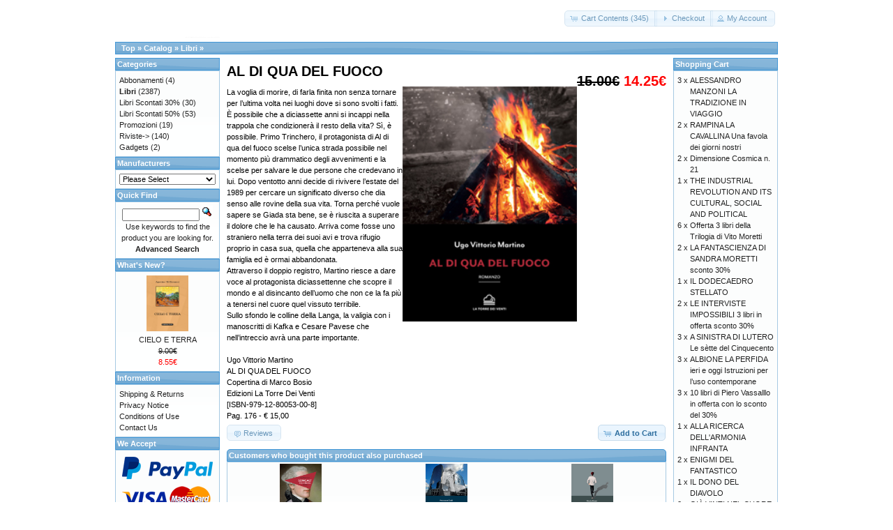

--- FILE ---
content_type: text/html; charset=UTF-8
request_url: https://tabulafati.com/ec/product_info.php?cPath=22&products_id=1677&osCsid=frm5gtgg92910lj6cur90dtpb2
body_size: 9594
content:
<!DOCTYPE html>
<html dir="ltr" lang="en">
<head>
<meta http-equiv="Content-Type" content="text/html; charset=utf-8" />
<title>AL DI QUA DEL FUOCO, Gruppo Editoriale Tabula Fati</title>
<base href="https://tabulafati.com/ec/" />
<link rel="stylesheet" type="text/css" href="ext/jquery/ui/redmond/jquery-ui-1.10.4.min.css" />
<script type="text/javascript" src="ext/jquery/jquery-1.11.1.min.js"></script>
<script type="text/javascript" src="ext/jquery/ui/jquery-ui-1.10.4.min.js"></script>


<script type="text/javascript" src="ext/photoset-grid/jquery.photoset-grid.min.js"></script>

<link rel="stylesheet" type="text/css" href="ext/colorbox/colorbox.css" />
<script type="text/javascript" src="ext/colorbox/jquery.colorbox-min.js"></script>

<link rel="stylesheet" type="text/css" href="ext/960gs/960_24_col.css" />
<link rel="stylesheet" type="text/css" href="stylesheet.css" />
<link rel="canonical" href="https://tabulafati.com/ec/product_info.php?products_id=1677" />
</head>
<body>

<div id="bodyWrapper" class="container_24">


<div id="header" class="grid_24">
  <div id="storeLogo"><a href="https://tabulafati.com/ec/index.php?osCsid=frm5gtgg92910lj6cur90dtpb2"><img src="images/store_logo.png" alt="Gruppo Editoriale Tabula Fati" title="Gruppo Editoriale Tabula Fati" width="200" height="50" /></a></div>

  <div id="headerShortcuts">
<span class="tdbLink"><a id="tdb1" href="https://tabulafati.com/ec/shopping_cart.php?osCsid=frm5gtgg92910lj6cur90dtpb2">Cart Contents (345)</a></span><script type="text/javascript">$("#tdb1").button({icons:{primary:"ui-icon-cart"}}).addClass("ui-priority-secondary").parent().removeClass("tdbLink");</script><span class="tdbLink"><a id="tdb2" href="https://tabulafati.com/ec/checkout_shipping.php?osCsid=frm5gtgg92910lj6cur90dtpb2">Checkout</a></span><script type="text/javascript">$("#tdb2").button({icons:{primary:"ui-icon-triangle-1-e"}}).addClass("ui-priority-secondary").parent().removeClass("tdbLink");</script><span class="tdbLink"><a id="tdb3" href="https://tabulafati.com/ec/account.php?osCsid=frm5gtgg92910lj6cur90dtpb2">My Account</a></span><script type="text/javascript">$("#tdb3").button({icons:{primary:"ui-icon-person"}}).addClass("ui-priority-secondary").parent().removeClass("tdbLink");</script>  </div>

<script type="text/javascript">
  $("#headerShortcuts").buttonset();
</script>
</div>

<div class="grid_24 ui-widget infoBoxContainer">
  <div class="ui-widget-header infoBoxHeading">&nbsp;&nbsp;<a href="https://tabulafati.com" class="headerNavigation">Top</a> &raquo; <a href="https://tabulafati.com/ec/index.php?osCsid=frm5gtgg92910lj6cur90dtpb2" class="headerNavigation">Catalog</a> &raquo; <a href="https://tabulafati.com/ec/index.php?cPath=22&amp;osCsid=frm5gtgg92910lj6cur90dtpb2" class="headerNavigation">Libri</a> &raquo; <a href="https://tabulafati.com/ec/product_info.php?cPath=22&amp;products_id=1677&amp;osCsid=frm5gtgg92910lj6cur90dtpb2" class="headerNavigation"></a></div>
</div>


<div id="bodyContent" class="grid_16 push_4">

<form name="cart_quantity" action="https://tabulafati.com/ec/product_info.php?cPath=22&amp;products_id=1677&amp;action=add_product&amp;osCsid=frm5gtgg92910lj6cur90dtpb2" method="post">
<div>
  <h1 style="float: right;"><del>15.00€</del> <span class="productSpecialPrice">14.25€</span></h1>
  <h1>AL DI QUA DEL FUOCO</h1>
</div>

<div class="contentContainer">
  <div class="contentText">


    <div id="piGal">
      <img src="images/aldiquadelfuoco.jpg" alt="AL DI QUA DEL FUOCO" title="AL DI QUA DEL FUOCO" width="200" height="276" />    </div>


<script type="text/javascript">
$(function() {
  $('#piGal').css({
    'visibility': 'hidden'
  });

  $('#piGal').photosetGrid({
    layout: '1',
    width: '250px',
    highresLinks: true,
    rel: 'pigallery',
    onComplete: function() {
      $('#piGal').css({ 'visibility': 'visible'});

      $('#piGal a').colorbox({
        maxHeight: '90%',
        maxWidth: '90%',
        rel: 'pigallery'
      });

      $('#piGal img').each(function() {
        var imgid = $(this).attr('id').substring(9);

        if ( $('#piGalDiv_' + imgid).length ) {
          $(this).parent().colorbox({ inline: true, href: "#piGalDiv_" + imgid });
        }
      });
    }
  });
});
</script>

La voglia di morire, di farla finita non senza tornare per l’ultima volta nei luoghi dove si sono svolti i fatti.<BR>
     È possibile che a diciassette anni si incappi nella trappola che condizionerà il resto della vita? Sì, è possibile. Primo Trinchero, il protagonista di Al di qua del fuoco scelse l’unica strada possibile nel momento più drammatico degli avvenimenti e la scelse per salvare le due persone che credevano in lui. Dopo ventotto anni decide di rivivere l’estate del 1989 per cercare un significato diverso che dia senso alle rovine della sua vita. Torna perché vuole sapere se Giada sta bene, se è riuscita a superare il dolore che le ha causato. Arriva come fosse uno straniero nella terra dei suoi avi e trova rifugio proprio in casa sua, quella che apparteneva alla sua famiglia ed è ormai abbandonata.<BR>
     Attraverso il doppio registro, Martino riesce a dare voce al protagonista diciassettenne che scopre il mondo e al disincanto dell’uomo che non ce la fa più a tenersi nel cuore quel vissuto terribile.<BR>
     Sullo sfondo le colline della Langa, la valigia con i manoscritti di Kafka e Cesare Pavese che nell’intreccio avrà una parte importante.<BR>
<BR>
Ugo Vittorio Martino<BR>
AL DI QUA DEL FUOCO<BR>
Copertina di Marco Bosio<BR>
Edizioni La Torre Dei Venti<BR>
[ISBN-979-12-80053-00-8]<BR>
Pag. 176 - € 15,00

    <div style="clear: both;"></div>


  </div>


  <div class="buttonSet">
    <span class="buttonAction"><input type="hidden" name="products_id" value="1677" /><span class="tdbLink"><button id="tdb4" type="submit">Add to Cart</button></span><script type="text/javascript">$("#tdb4").button({icons:{primary:"ui-icon-cart"}}).addClass("ui-priority-primary").parent().removeClass("tdbLink");</script></span>

    <span class="tdbLink"><a id="tdb5" href="https://tabulafati.com/ec/product_reviews.php?cPath=22&amp;products_id=1677&amp;osCsid=frm5gtgg92910lj6cur90dtpb2">Reviews</a></span><script type="text/javascript">$("#tdb5").button({icons:{primary:"ui-icon-comment"}}).addClass("ui-priority-secondary").parent().removeClass("tdbLink");</script>  </div>


  <br />

  <div class="ui-widget infoBoxContainer">
    <div class="ui-widget-header ui-corner-top infoBoxHeading">
      <span>Customers who bought this product also purchased</span>
    </div>

    <table border="0" width="100%" cellspacing="0" cellpadding="2" class="ui-widget-content ui-corner-bottom"><tr><td width="33%" valign="top" align="center"><a href="https://tabulafati.com/ec/product_info.php?products_id=1668&amp;osCsid=frm5gtgg92910lj6cur90dtpb2"><img src="images/seingalt.jpg" alt="SEINGALT Il re e il libertino" title="SEINGALT Il re e il libertino" width="60" height="80" /></a><br /><a href="https://tabulafati.com/ec/product_info.php?products_id=1668&amp;osCsid=frm5gtgg92910lj6cur90dtpb2">SEINGALT Il re e il libertino</a></td><td width="33%" valign="top" align="center"><a href="https://tabulafati.com/ec/product_info.php?products_id=1679&amp;osCsid=frm5gtgg92910lj6cur90dtpb2"><img src="images/mettichevivo.jpg" alt="METTI CHE VIVO" title="METTI CHE VIVO" width="60" height="80" /></a><br /><a href="https://tabulafati.com/ec/product_info.php?products_id=1679&amp;osCsid=frm5gtgg92910lj6cur90dtpb2">METTI CHE VIVO</a></td><td width="33%" valign="top" align="center"><a href="https://tabulafati.com/ec/product_info.php?products_id=1669&amp;osCsid=frm5gtgg92910lj6cur90dtpb2"><img src="images/tuttisenevanno.jpg" alt="TUTTI SE NE VANNO" title="TUTTI SE NE VANNO" width="60" height="80" /></a><br /><a href="https://tabulafati.com/ec/product_info.php?products_id=1669&amp;osCsid=frm5gtgg92910lj6cur90dtpb2">TUTTI SE NE VANNO</a></td></tr></table>  </div>


</div>

</form>


</div> <!-- bodyContent //-->


<div id="columnLeft" class="grid_4 pull_16">
  <div class="ui-widget infoBoxContainer">  <div class="ui-widget-header infoBoxHeading">Categories</div>  <div class="ui-widget-content infoBoxContents"><a href="https://tabulafati.com/ec/index.php?cPath=42&amp;osCsid=frm5gtgg92910lj6cur90dtpb2">Abbonamenti</a>&nbsp;(4)<br /><a href="https://tabulafati.com/ec/index.php?cPath=22&amp;osCsid=frm5gtgg92910lj6cur90dtpb2"><strong>Libri</strong></a>&nbsp;(2387)<br /><a href="https://tabulafati.com/ec/index.php?cPath=25&amp;osCsid=frm5gtgg92910lj6cur90dtpb2">Libri Scontati 30%</a>&nbsp;(30)<br /><a href="https://tabulafati.com/ec/index.php?cPath=26&amp;osCsid=frm5gtgg92910lj6cur90dtpb2">Libri Scontati 50%</a>&nbsp;(53)<br /><a href="https://tabulafati.com/ec/index.php?cPath=46&amp;osCsid=frm5gtgg92910lj6cur90dtpb2">Promozioni</a>&nbsp;(19)<br /><a href="https://tabulafati.com/ec/index.php?cPath=24&amp;osCsid=frm5gtgg92910lj6cur90dtpb2">Riviste-&gt;</a>&nbsp;(140)<br /><a href="https://tabulafati.com/ec/index.php?cPath=21&amp;osCsid=frm5gtgg92910lj6cur90dtpb2">Gadgets</a>&nbsp;(2)<br /></div></div>
<div class="ui-widget infoBoxContainer">  <div class="ui-widget-header infoBoxHeading">Manufacturers</div>  <div class="ui-widget-content infoBoxContents"><form name="manufacturers" action="https://tabulafati.com/ec/index.php" method="get"><select name="manufacturers_id" onchange="this.form.submit();" size="1" style="width: 100%"><option value="" selected="selected">Please Select</option><option value="15">Altri Editori</option><option value="21">Delmiglio Edito..</option><option value="14">Edizioni Amiciz..</option><option value="17">Edizioni della ..</option><option value="19">Edizioni Fiduci..</option><option value="18">Edizioni La Tor..</option><option value="22">Edizioni La Tor..</option><option value="20">Edizioni Revolv..</option><option value="16">Edizioni Solfan..</option><option value="11">Edizioni Tabula..</option><option value="13">Marino Solfanel..</option></select><input type="hidden" name="osCsid" value="frm5gtgg92910lj6cur90dtpb2" /></form></div></div>
<div class="ui-widget infoBoxContainer">  <div class="ui-widget-header infoBoxHeading">Quick Find</div>  <div class="ui-widget-content infoBoxContents" style="text-align: center;">    <form name="quick_find" action="https://tabulafati.com/ec/advanced_search_result.php" method="get">    <input type="text" name="keywords" size="10" maxlength="30" style="width: 75%" />&nbsp;<input type="hidden" name="search_in_description" value="1" /><input type="hidden" name="osCsid" value="frm5gtgg92910lj6cur90dtpb2" /><input type="image" src="includes/languages/english/images/buttons/button_quick_find.gif" alt="Quick Find" title=" Quick Find " /><br />Use keywords to find the product you are looking for.<br /><a href="https://tabulafati.com/ec/advanced_search.php?osCsid=frm5gtgg92910lj6cur90dtpb2"><strong>Advanced Search</strong></a>    </form>  </div></div>
<div class="ui-widget infoBoxContainer">  <div class="ui-widget-header infoBoxHeading"><a href="https://tabulafati.com/ec/products_new.php?osCsid=frm5gtgg92910lj6cur90dtpb2">What's New?</a></div>  <div class="ui-widget-content infoBoxContents" style="text-align: center;"><a href="https://tabulafati.com/ec/product_info.php?products_id=2756&amp;osCsid=frm5gtgg92910lj6cur90dtpb2"><img src="images/9791259883810.MAIN.jpeg" alt="CIELO E TERRA" title="CIELO E TERRA" width="60" height="80" /></a><br /><a href="https://tabulafati.com/ec/product_info.php?products_id=2756&amp;osCsid=frm5gtgg92910lj6cur90dtpb2">CIELO E TERRA</a><br /><del>9.00€</del><br /><span class="productSpecialPrice">8.55€</span></div></div>
<div class="ui-widget infoBoxContainer">  <div class="ui-widget-header infoBoxHeading">Information</div>  <div class="ui-widget-content infoBoxContents">    <a href="https://tabulafati.com/ec/shipping.php?osCsid=frm5gtgg92910lj6cur90dtpb2">Shipping &amp; Returns</a><br />    <a href="https://tabulafati.com/ec/privacy.php?osCsid=frm5gtgg92910lj6cur90dtpb2">Privacy Notice</a><br />    <a href="https://tabulafati.com/ec/conditions.php?osCsid=frm5gtgg92910lj6cur90dtpb2">Conditions of Use</a><br />    <a href="https://tabulafati.com/ec/contact_us.php?osCsid=frm5gtgg92910lj6cur90dtpb2">Contact Us</a>  </div></div>
<div class="ui-widget infoBoxContainer">  <div class="ui-widget-header infoBoxHeading">We Accept</div>  <div class="ui-widget-content infoBoxContents" style="text-align: center;"><img src="images/card_acceptance/paypal_horizontal_large.png" alt="" width="130" height="40" /><img src="images/card_acceptance/visa.png" alt="" width="65" height="40" /><img src="images/card_acceptance/mastercard_transparent.png" alt="" width="65" height="40" /><img src="images/card_acceptance/american_express.png" alt="" width="65" height="40" /><img src="images/card_acceptance/maestro_transparent.png" alt="" width="65" height="41" />  </div></div></div>


<div id="columnRight" class="grid_4">
  <div class="ui-widget infoBoxContainer">  <div class="ui-widget-header infoBoxHeading"><a href="https://tabulafati.com/ec/shopping_cart.php?osCsid=frm5gtgg92910lj6cur90dtpb2">Shopping Cart</a></div>  <table border="0" width="100%" cellspacing="0" cellpadding="0" class="ui-widget-content infoBoxContents"><tr><td align="right" valign="top">3&nbsp;x&nbsp;</td><td valign="top"><a href="https://tabulafati.com/ec/product_info.php?products_id=2302&amp;osCsid=frm5gtgg92910lj6cur90dtpb2">ALESSANDRO MANZONI LA TRADIZIONE IN VIAGGIO</a></td></tr><tr><td align="right" valign="top">2&nbsp;x&nbsp;</td><td valign="top"><a href="https://tabulafati.com/ec/product_info.php?products_id=2298&amp;osCsid=frm5gtgg92910lj6cur90dtpb2">RAMPINA LA CAVALLINA Una favola dei giorni nostri</a></td></tr><tr><td align="right" valign="top">2&nbsp;x&nbsp;</td><td valign="top"><a href="https://tabulafati.com/ec/product_info.php?products_id=2306&amp;osCsid=frm5gtgg92910lj6cur90dtpb2">Dimensione Cosmica n. 21</a></td></tr><tr><td align="right" valign="top">1&nbsp;x&nbsp;</td><td valign="top"><a href="https://tabulafati.com/ec/product_info.php?products_id=2393&amp;osCsid=frm5gtgg92910lj6cur90dtpb2">THE INDUSTRIAL REVOLUTION AND ITS CULTURAL, SOCIAL AND POLITICAL</a></td></tr><tr><td align="right" valign="top">6&nbsp;x&nbsp;</td><td valign="top"><a href="https://tabulafati.com/ec/product_info.php?products_id=2392&amp;osCsid=frm5gtgg92910lj6cur90dtpb2">Offerta 3 libri della Trilogia di Vito Moretti</a></td></tr><tr><td align="right" valign="top">2&nbsp;x&nbsp;</td><td valign="top"><a href="https://tabulafati.com/ec/product_info.php?products_id=2387&amp;osCsid=frm5gtgg92910lj6cur90dtpb2">LA FANTASCIENZA DI SANDRA MORETTI sconto 30%</a></td></tr><tr><td align="right" valign="top">1&nbsp;x&nbsp;</td><td valign="top"><a href="https://tabulafati.com/ec/product_info.php?products_id=2394&amp;osCsid=frm5gtgg92910lj6cur90dtpb2">IL DODECAEDRO STELLATO</a></td></tr><tr><td align="right" valign="top">2&nbsp;x&nbsp;</td><td valign="top"><a href="https://tabulafati.com/ec/product_info.php?products_id=2391&amp;osCsid=frm5gtgg92910lj6cur90dtpb2">LE INTERVISTE IMPOSSIBILI 3 libri in offerta sconto 30%</a></td></tr><tr><td align="right" valign="top">3&nbsp;x&nbsp;</td><td valign="top"><a href="https://tabulafati.com/ec/product_info.php?products_id=1141&amp;osCsid=frm5gtgg92910lj6cur90dtpb2">A SINISTRA DI LUTERO Le sètte del Cinquecento</a></td></tr><tr><td align="right" valign="top">3&nbsp;x&nbsp;</td><td valign="top"><a href="https://tabulafati.com/ec/product_info.php?products_id=2453&amp;osCsid=frm5gtgg92910lj6cur90dtpb2">ALBIONE LA PERFIDA ieri e oggi Istruzioni per l’uso contemporane</a></td></tr><tr><td align="right" valign="top">3&nbsp;x&nbsp;</td><td valign="top"><a href="https://tabulafati.com/ec/product_info.php?products_id=2384&amp;osCsid=frm5gtgg92910lj6cur90dtpb2">10 libri di Piero Vassalllo in offerta con lo sconto del 30%</a></td></tr><tr><td align="right" valign="top">1&nbsp;x&nbsp;</td><td valign="top"><a href="https://tabulafati.com/ec/product_info.php?products_id=1902&amp;osCsid=frm5gtgg92910lj6cur90dtpb2">ALLA RICERCA DELL'ARMONIA INFRANTA</a></td></tr><tr><td align="right" valign="top">2&nbsp;x&nbsp;</td><td valign="top"><a href="https://tabulafati.com/ec/product_info.php?products_id=210&amp;osCsid=frm5gtgg92910lj6cur90dtpb2">ENIGMI DEL FANTASTICO</a></td></tr><tr><td align="right" valign="top">1&nbsp;x&nbsp;</td><td valign="top"><a href="https://tabulafati.com/ec/product_info.php?products_id=254&amp;osCsid=frm5gtgg92910lj6cur90dtpb2">IL DONO DEL DIAVOLO</a></td></tr><tr><td align="right" valign="top">2&nbsp;x&nbsp;</td><td valign="top"><a href="https://tabulafati.com/ec/product_info.php?products_id=224&amp;osCsid=frm5gtgg92910lj6cur90dtpb2">GIÀ VINTI NEL CUORE Un carteggio famigliare (1936-1944)</a></td></tr><tr><td align="right" valign="top">3&nbsp;x&nbsp;</td><td valign="top"><a href="https://tabulafati.com/ec/product_info.php?products_id=2378&amp;osCsid=frm5gtgg92910lj6cur90dtpb2">Fabrizio Di Lalla & la Storia dell’A.O.I. 6 volumi sconto 30%</a></td></tr><tr><td align="right" valign="top">4&nbsp;x&nbsp;</td><td valign="top"><a href="https://tabulafati.com/ec/product_info.php?products_id=212&amp;osCsid=frm5gtgg92910lj6cur90dtpb2">BREVIARIO DI ITALIANO 18 punti per salvare la nostra lingua</a></td></tr><tr><td align="right" valign="top">3&nbsp;x&nbsp;</td><td valign="top"><a href="https://tabulafati.com/ec/product_info.php?products_id=2397&amp;osCsid=frm5gtgg92910lj6cur90dtpb2">Tradizioni, riti e sortilegi. L’Abruzzo magico -30%</a></td></tr><tr><td align="right" valign="top">4&nbsp;x&nbsp;</td><td valign="top"><a href="https://tabulafati.com/ec/product_info.php?products_id=2398&amp;osCsid=frm5gtgg92910lj6cur90dtpb2">PARNASO D'ABRUZZO 6 libri -30%</a></td></tr><tr><td align="right" valign="top">4&nbsp;x&nbsp;</td><td valign="top"><a href="https://tabulafati.com/ec/product_info.php?products_id=300&amp;osCsid=frm5gtgg92910lj6cur90dtpb2">A-Mare</a></td></tr><tr><td align="right" valign="top">2&nbsp;x&nbsp;</td><td valign="top"><a href="https://tabulafati.com/ec/product_info.php?products_id=1914&amp;osCsid=frm5gtgg92910lj6cur90dtpb2">600 AFORISMI per vivere meglio ogni giorno</a></td></tr><tr><td align="right" valign="top">1&nbsp;x&nbsp;</td><td valign="top"><a href="https://tabulafati.com/ec/product_info.php?products_id=1980&amp;osCsid=frm5gtgg92910lj6cur90dtpb2">1181 La nascita del mito</a></td></tr><tr><td align="right" valign="top">2&nbsp;x&nbsp;</td><td valign="top"><a href="https://tabulafati.com/ec/product_info.php?products_id=871&amp;osCsid=frm5gtgg92910lj6cur90dtpb2">ABELARD SOLO PER AMORE</a></td></tr><tr><td align="right" valign="top">2&nbsp;x&nbsp;</td><td valign="top"><a href="https://tabulafati.com/ec/product_info.php?products_id=2467&amp;osCsid=frm5gtgg92910lj6cur90dtpb2">AFORISMI</a></td></tr><tr><td align="right" valign="top">5&nbsp;x&nbsp;</td><td valign="top"><a href="https://tabulafati.com/ec/product_info.php?products_id=2449&amp;osCsid=frm5gtgg92910lj6cur90dtpb2">A LI CULLE DE PESCARE QUANT’È BELLE FA L’AMORE</a></td></tr><tr><td align="right" valign="top">1&nbsp;x&nbsp;</td><td valign="top"><a href="https://tabulafati.com/ec/product_info.php?products_id=2427&amp;osCsid=frm5gtgg92910lj6cur90dtpb2">PAROLA DI FILOSOFO Per una ecologia della mente</a></td></tr><tr><td align="right" valign="top">2&nbsp;x&nbsp;</td><td valign="top"><a href="https://tabulafati.com/ec/product_info.php?products_id=2380&amp;osCsid=frm5gtgg92910lj6cur90dtpb2">L'ANTROPOFAGO Un racconto morale</a></td></tr><tr><td align="right" valign="top">2&nbsp;x&nbsp;</td><td valign="top"><a href="https://tabulafati.com/ec/product_info.php?products_id=2381&amp;osCsid=frm5gtgg92910lj6cur90dtpb2">UNA STUDENTESSA PESTIFERA</a></td></tr><tr><td align="right" valign="top">1&nbsp;x&nbsp;</td><td valign="top"><a href="https://tabulafati.com/ec/product_info.php?products_id=2418&amp;osCsid=frm5gtgg92910lj6cur90dtpb2">SCHEGGE DI PENSIERI</a></td></tr><tr><td align="right" valign="top">1&nbsp;x&nbsp;</td><td valign="top"><a href="https://tabulafati.com/ec/product_info.php?products_id=2414&amp;osCsid=frm5gtgg92910lj6cur90dtpb2">SAGGI POLITICI IV Saggi brevi</a></td></tr><tr><td align="right" valign="top">1&nbsp;x&nbsp;</td><td valign="top"><a href="https://tabulafati.com/ec/product_info.php?products_id=2421&amp;osCsid=frm5gtgg92910lj6cur90dtpb2">NE ANDRÒ LONTANO</a></td></tr><tr><td align="right" valign="top">2&nbsp;x&nbsp;</td><td valign="top"><a href="https://tabulafati.com/ec/product_info.php?products_id=2295&amp;osCsid=frm5gtgg92910lj6cur90dtpb2">GHIACCIO CALDO</a></td></tr><tr><td align="right" valign="top">1&nbsp;x&nbsp;</td><td valign="top"><a href="https://tabulafati.com/ec/product_info.php?products_id=1551&amp;osCsid=frm5gtgg92910lj6cur90dtpb2">Diònysos n. 7</a></td></tr><tr><td align="right" valign="top">2&nbsp;x&nbsp;</td><td valign="top"><a href="https://tabulafati.com/ec/product_info.php?products_id=2001&amp;osCsid=frm5gtgg92910lj6cur90dtpb2">UNA VOCE FUORI DAL CORO</a></td></tr><tr><td align="right" valign="top">1&nbsp;x&nbsp;</td><td valign="top"><a href="https://tabulafati.com/ec/product_info.php?products_id=2458&amp;osCsid=frm5gtgg92910lj6cur90dtpb2">Il S.William Shakespeare presenta:“LE ALLEGRE COMARI DI WINDSOR”</a></td></tr><tr><td align="right" valign="top">1&nbsp;x&nbsp;</td><td valign="top"><a href="https://tabulafati.com/ec/product_info.php?products_id=264&amp;osCsid=frm5gtgg92910lj6cur90dtpb2">ERA IL MAGGIO ODOROSO...</a></td></tr><tr><td align="right" valign="top">1&nbsp;x&nbsp;</td><td valign="top"><a href="https://tabulafati.com/ec/product_info.php?products_id=494&amp;osCsid=frm5gtgg92910lj6cur90dtpb2">BRUCIA ANCHE ORA</a></td></tr><tr><td align="right" valign="top">1&nbsp;x&nbsp;</td><td valign="top"><a href="https://tabulafati.com/ec/product_info.php?products_id=1016&amp;osCsid=frm5gtgg92910lj6cur90dtpb2">AVEC</a></td></tr><tr><td align="right" valign="top">1&nbsp;x&nbsp;</td><td valign="top"><a href="https://tabulafati.com/ec/product_info.php?products_id=953&amp;osCsid=frm5gtgg92910lj6cur90dtpb2">VOLTAIRE</a></td></tr><tr><td align="right" valign="top">4&nbsp;x&nbsp;</td><td valign="top"><a href="https://tabulafati.com/ec/product_info.php?products_id=1736&amp;osCsid=frm5gtgg92910lj6cur90dtpb2">AL TEMPO DEL CORONAVIRUS</a></td></tr><tr><td align="right" valign="top">1&nbsp;x&nbsp;</td><td valign="top"><a href="https://tabulafati.com/ec/product_info.php?products_id=443&amp;osCsid=frm5gtgg92910lj6cur90dtpb2">VOCI PER UNA ENCICLOPEDIA DELLA MUSICA Volume II</a></td></tr><tr><td align="right" valign="top">1&nbsp;x&nbsp;</td><td valign="top"><a href="https://tabulafati.com/ec/product_info.php?products_id=2470&amp;osCsid=frm5gtgg92910lj6cur90dtpb2">COSPIRAZIONE DI CORVI</a></td></tr><tr><td align="right" valign="top">1&nbsp;x&nbsp;</td><td valign="top"><a href="https://tabulafati.com/ec/product_info.php?products_id=2190&amp;osCsid=frm5gtgg92910lj6cur90dtpb2">VIAGGIO DENTRO</a></td></tr><tr><td align="right" valign="top">1&nbsp;x&nbsp;</td><td valign="top"><a href="https://tabulafati.com/ec/product_info.php?products_id=981&amp;osCsid=frm5gtgg92910lj6cur90dtpb2">Bérénice N° 48 Conoscenze narrate (1)</a></td></tr><tr><td align="right" valign="top">2&nbsp;x&nbsp;</td><td valign="top"><a href="https://tabulafati.com/ec/product_info.php?products_id=2423&amp;osCsid=frm5gtgg92910lj6cur90dtpb2">UNA SOCIOLOGIA CRITICA La sfida di Franco Ferrarotti</a></td></tr><tr><td align="right" valign="top">2&nbsp;x&nbsp;</td><td valign="top"><a href="https://tabulafati.com/ec/product_info.php?products_id=1591&amp;osCsid=frm5gtgg92910lj6cur90dtpb2">VANGELO E MOSCHETTO</a></td></tr><tr><td align="right" valign="top">2&nbsp;x&nbsp;</td><td valign="top"><a href="https://tabulafati.com/ec/product_info.php?products_id=613&amp;osCsid=frm5gtgg92910lj6cur90dtpb2">ANTONIO GRAMSCI</a></td></tr><tr><td align="right" valign="top">2&nbsp;x&nbsp;</td><td valign="top"><a href="https://tabulafati.com/ec/product_info.php?products_id=2150&amp;osCsid=frm5gtgg92910lj6cur90dtpb2">VERSO L'AUTO-ANNIENTAMENTO E LA POSSIBILE RINASCITA</a></td></tr><tr><td align="right" valign="top">2&nbsp;x&nbsp;</td><td valign="top"><a href="https://tabulafati.com/ec/product_info.php?products_id=2013&amp;osCsid=frm5gtgg92910lj6cur90dtpb2">ASSENZA E NOSTALGIA DEL PADRE</a></td></tr><tr><td align="right" valign="top">2&nbsp;x&nbsp;</td><td valign="top"><a href="https://tabulafati.com/ec/product_info.php?products_id=1219&amp;osCsid=frm5gtgg92910lj6cur90dtpb2">Tradizione n. 616</a></td></tr><tr><td align="right" valign="top">2&nbsp;x&nbsp;</td><td valign="top"><a href="https://tabulafati.com/ec/product_info.php?products_id=588&amp;osCsid=frm5gtgg92910lj6cur90dtpb2">MAINSTREAM</a></td></tr><tr><td align="right" valign="top">1&nbsp;x&nbsp;</td><td valign="top"><a href="https://tabulafati.com/ec/product_info.php?products_id=829&amp;osCsid=frm5gtgg92910lj6cur90dtpb2">Philomath News n. 1</a></td></tr><tr><td align="right" valign="top">2&nbsp;x&nbsp;</td><td valign="top"><a href="https://tabulafati.com/ec/product_info.php?products_id=1373&amp;osCsid=frm5gtgg92910lj6cur90dtpb2">RSV n. 44</a></td></tr><tr><td align="right" valign="top">3&nbsp;x&nbsp;</td><td valign="top"><a href="https://tabulafati.com/ec/product_info.php?products_id=1508&amp;osCsid=frm5gtgg92910lj6cur90dtpb2">Merope n. 66 LETTERATURA</a></td></tr><tr><td align="right" valign="top">4&nbsp;x&nbsp;</td><td valign="top"><a href="https://tabulafati.com/ec/product_info.php?products_id=1782&amp;osCsid=frm5gtgg92910lj6cur90dtpb2">Merope n. 70</a></td></tr><tr><td align="right" valign="top">1&nbsp;x&nbsp;</td><td valign="top"><a href="https://tabulafati.com/ec/product_info.php?products_id=216&amp;osCsid=frm5gtgg92910lj6cur90dtpb2">PICCOLA STORIA DEL LIBANO</a></td></tr><tr><td align="right" valign="top">1&nbsp;x&nbsp;</td><td valign="top"><a href="https://tabulafati.com/ec/product_info.php?products_id=352&amp;osCsid=frm5gtgg92910lj6cur90dtpb2">LILITH</a></td></tr><tr><td align="right" valign="top">4&nbsp;x&nbsp;</td><td valign="top"><a href="https://tabulafati.com/ec/product_info.php?products_id=238&amp;osCsid=frm5gtgg92910lj6cur90dtpb2">AGNESE</a></td></tr><tr><td align="right" valign="top">1&nbsp;x&nbsp;</td><td valign="top"><a href="https://tabulafati.com/ec/product_info.php?products_id=2456&amp;osCsid=frm5gtgg92910lj6cur90dtpb2">ODISSEA FUTURA Storia di uomini e androidi</a></td></tr><tr><td align="right" valign="top">3&nbsp;x&nbsp;</td><td valign="top"><a href="https://tabulafati.com/ec/product_info.php?products_id=1191&amp;osCsid=frm5gtgg92910lj6cur90dtpb2">Diònysos n. 2</a></td></tr><tr><td align="right" valign="top">1&nbsp;x&nbsp;</td><td valign="top"><a href="https://tabulafati.com/ec/product_info.php?products_id=2362&amp;osCsid=frm5gtgg92910lj6cur90dtpb2">Dimensione Cosmica n. 23</a></td></tr><tr><td align="right" valign="top">2&nbsp;x&nbsp;</td><td valign="top"><a href="https://tabulafati.com/ec/product_info.php?products_id=1348&amp;osCsid=frm5gtgg92910lj6cur90dtpb2">Diònysos n. 4</a></td></tr><tr><td align="right" valign="top">1&nbsp;x&nbsp;</td><td valign="top"><a href="https://tabulafati.com/ec/product_info.php?products_id=1324&amp;osCsid=frm5gtgg92910lj6cur90dtpb2">TRILOGIA ROMANA</a></td></tr><tr><td align="right" valign="top">1&nbsp;x&nbsp;</td><td valign="top"><a href="https://tabulafati.com/ec/product_info.php?products_id=1358&amp;osCsid=frm5gtgg92910lj6cur90dtpb2">A TUTELA DELLA FAMIGLIA</a></td></tr><tr><td align="right" valign="top">1&nbsp;x&nbsp;</td><td valign="top"><a href="https://tabulafati.com/ec/product_info.php?products_id=1020&amp;osCsid=frm5gtgg92910lj6cur90dtpb2">AL GANCIO DEL NEGRONI</a></td></tr><tr><td align="right" valign="top">2&nbsp;x&nbsp;</td><td valign="top"><a href="https://tabulafati.com/ec/product_info.php?products_id=2275&amp;osCsid=frm5gtgg92910lj6cur90dtpb2">Dimensione Cosmica n. 20</a></td></tr><tr><td align="right" valign="top">1&nbsp;x&nbsp;</td><td valign="top"><a href="https://tabulafati.com/ec/product_info.php?products_id=629&amp;osCsid=frm5gtgg92910lj6cur90dtpb2">AL DI LÀ DELLA FERROVIA</a></td></tr><tr><td align="right" valign="top">1&nbsp;x&nbsp;</td><td valign="top"><a href="https://tabulafati.com/ec/product_info.php?products_id=1069&amp;osCsid=frm5gtgg92910lj6cur90dtpb2">AL BIVIO DEL '56 Letteratura, cultura, critica</a></td></tr><tr><td align="right" valign="top">1&nbsp;x&nbsp;</td><td valign="top"><a href="https://tabulafati.com/ec/product_info.php?products_id=2207&amp;osCsid=frm5gtgg92910lj6cur90dtpb2">Dimensione Cosmica n. 19</a></td></tr><tr><td align="right" valign="top">1&nbsp;x&nbsp;</td><td valign="top"><a href="https://tabulafati.com/ec/product_info.php?products_id=1687&amp;osCsid=frm5gtgg92910lj6cur90dtpb2">AI MIEI TEMPI... RECENTI</a></td></tr><tr><td align="right" valign="top">1&nbsp;x&nbsp;</td><td valign="top"><a href="https://tabulafati.com/ec/product_info.php?products_id=943&amp;osCsid=frm5gtgg92910lj6cur90dtpb2">AFORISMI e interludi</a></td></tr><tr><td align="right" valign="top">1&nbsp;x&nbsp;</td><td valign="top"><a href="https://tabulafati.com/ec/product_info.php?products_id=586&amp;osCsid=frm5gtgg92910lj6cur90dtpb2">ALIENI</a></td></tr><tr><td align="right" valign="top">1&nbsp;x&nbsp;</td><td valign="top"><a href="https://tabulafati.com/ec/product_info.php?products_id=731&amp;osCsid=frm5gtgg92910lj6cur90dtpb2">AGATA</a></td></tr><tr><td align="right" valign="top">1&nbsp;x&nbsp;</td><td valign="top"><a href="https://tabulafati.com/ec/product_info.php?products_id=514&amp;osCsid=frm5gtgg92910lj6cur90dtpb2">BENITO MUSSOLINI NELL'ITALIA DEI MIRACOLI</a></td></tr><tr><td align="right" valign="top">1&nbsp;x&nbsp;</td><td valign="top"><a href="https://tabulafati.com/ec/product_info.php?products_id=1136&amp;osCsid=frm5gtgg92910lj6cur90dtpb2">Bérénice N° 50 Avanguardie: dal Situazionismo all'Inismo</a></td></tr><tr><td align="right" valign="top">1&nbsp;x&nbsp;</td><td valign="top"><a href="https://tabulafati.com/ec/product_info.php?products_id=2026&amp;osCsid=frm5gtgg92910lj6cur90dtpb2">Merope n. 73</a></td></tr><tr><td align="right" valign="top">1&nbsp;x&nbsp;</td><td valign="top"><a href="https://tabulafati.com/ec/product_info.php?products_id=1487&amp;osCsid=frm5gtgg92910lj6cur90dtpb2">Traduttologia n. 13-14</a></td></tr><tr><td align="right" valign="top">1&nbsp;x&nbsp;</td><td valign="top"><a href="https://tabulafati.com/ec/product_info.php?products_id=2448&amp;osCsid=frm5gtgg92910lj6cur90dtpb2">SPAZIO VITALE o GRANDE SPAZIO?</a></td></tr><tr><td align="right" valign="top">3&nbsp;x&nbsp;</td><td valign="top"><a href="https://tabulafati.com/ec/product_info.php?products_id=1206&amp;osCsid=frm5gtgg92910lj6cur90dtpb2">Merope n. 63</a></td></tr><tr><td align="right" valign="top">3&nbsp;x&nbsp;</td><td valign="top"><a href="https://tabulafati.com/ec/product_info.php?products_id=1550&amp;osCsid=frm5gtgg92910lj6cur90dtpb2">Traduttologia n. 17</a></td></tr><tr><td align="right" valign="top">1&nbsp;x&nbsp;</td><td valign="top"><a href="https://tabulafati.com/ec/product_info.php?products_id=2401&amp;osCsid=frm5gtgg92910lj6cur90dtpb2">TESTI DI DOTTRINA POLITICA</a></td></tr><tr><td align="right" valign="top">1&nbsp;x&nbsp;</td><td valign="top"><a href="https://tabulafati.com/ec/product_info.php?products_id=1207&amp;osCsid=frm5gtgg92910lj6cur90dtpb2">Traduttologia n. 11-12</a></td></tr><tr><td align="right" valign="top">2&nbsp;x&nbsp;</td><td valign="top"><a href="https://tabulafati.com/ec/product_info.php?products_id=2031&amp;osCsid=frm5gtgg92910lj6cur90dtpb2">Traduttologia n. 19-20</a></td></tr><tr><td align="right" valign="top">1&nbsp;x&nbsp;</td><td valign="top"><a href="https://tabulafati.com/ec/product_info.php?products_id=1247&amp;osCsid=frm5gtgg92910lj6cur90dtpb2">STORIA DEL PROGETTO POLITICO ALTERNATIVO II</a></td></tr><tr><td align="right" valign="top">1&nbsp;x&nbsp;</td><td valign="top"><a href="https://tabulafati.com/ec/product_info.php?products_id=227&amp;osCsid=frm5gtgg92910lj6cur90dtpb2">Beata TERESA MANGANIELLO La rivoluzionaria di Dio</a></td></tr><tr><td align="right" valign="top">3&nbsp;x&nbsp;</td><td valign="top"><a href="https://tabulafati.com/ec/product_info.php?products_id=825&amp;osCsid=frm5gtgg92910lj6cur90dtpb2">Merope n. 61-62 E.M. FOSTER REVISITED</a></td></tr><tr><td align="right" valign="top">2&nbsp;x&nbsp;</td><td valign="top"><a href="https://tabulafati.com/ec/product_info.php?products_id=1558&amp;osCsid=frm5gtgg92910lj6cur90dtpb2">Traduttologia n. 15-16</a></td></tr><tr><td align="right" valign="top">1&nbsp;x&nbsp;</td><td valign="top"><a href="https://tabulafati.com/ec/product_info.php?products_id=79&amp;osCsid=frm5gtgg92910lj6cur90dtpb2">NUNC EST BIBENDUM Le Lupe di Augusto</a></td></tr><tr><td align="right" valign="top">1&nbsp;x&nbsp;</td><td valign="top"><a href="https://tabulafati.com/ec/product_info.php?products_id=2089&amp;osCsid=frm5gtgg92910lj6cur90dtpb2">Controrivoluzione n. 134</a></td></tr><tr><td align="right" valign="top">1&nbsp;x&nbsp;</td><td valign="top"><a href="https://tabulafati.com/ec/product_info.php?products_id=1383&amp;osCsid=frm5gtgg92910lj6cur90dtpb2">Controrivoluzione Abbonamento ai nn. 127/132 (sei numeri)</a></td></tr><tr><td align="right" valign="top">1&nbsp;x&nbsp;</td><td valign="top"><a href="https://tabulafati.com/ec/product_info.php?products_id=2461&amp;osCsid=frm5gtgg92910lj6cur90dtpb2">FORZE CONTRARIE Le stagioni del borgo</a></td></tr><tr><td align="right" valign="top">2&nbsp;x&nbsp;</td><td valign="top"><a href="https://tabulafati.com/ec/product_info.php?products_id=1269&amp;osCsid=frm5gtgg92910lj6cur90dtpb2">Diònysos n. 3</a></td></tr><tr><td align="right" valign="top">1&nbsp;x&nbsp;</td><td valign="top"><a href="https://tabulafati.com/ec/product_info.php?products_id=1981&amp;osCsid=frm5gtgg92910lj6cur90dtpb2">Diònysos n. 11</a></td></tr><tr><td align="right" valign="top">1&nbsp;x&nbsp;</td><td valign="top"><a href="https://tabulafati.com/ec/product_info.php?products_id=204&amp;osCsid=frm5gtgg92910lj6cur90dtpb2">A BOCCA CHIUSA</a></td></tr><tr><td align="right" valign="top">1&nbsp;x&nbsp;</td><td valign="top"><a href="https://tabulafati.com/ec/product_info.php?products_id=1374&amp;osCsid=frm5gtgg92910lj6cur90dtpb2">Tradizione n. 618</a></td></tr><tr><td align="right" valign="top">2&nbsp;x&nbsp;</td><td valign="top"><a href="https://tabulafati.com/ec/product_info.php?products_id=2455&amp;osCsid=frm5gtgg92910lj6cur90dtpb2">INCHIOSTRO n. 91</a></td></tr><tr><td align="right" valign="top">1&nbsp;x&nbsp;</td><td valign="top"><a href="https://tabulafati.com/ec/product_info.php?products_id=2213&amp;osCsid=frm5gtgg92910lj6cur90dtpb2">UN NUOVO PERCORSO TEORICO</a></td></tr><tr><td align="right" valign="top">5&nbsp;x&nbsp;</td><td valign="top"><a href="https://tabulafati.com/ec/product_info.php?products_id=1047&amp;osCsid=frm5gtgg92910lj6cur90dtpb2">UMANESIMO CRISTIANO Dante, Petrarca, Ariosto</a></td></tr><tr><td align="right" valign="top">1&nbsp;x&nbsp;</td><td valign="top"><a href="https://tabulafati.com/ec/product_info.php?products_id=2076&amp;osCsid=frm5gtgg92910lj6cur90dtpb2">Dimensione Cosmica n. 17</a></td></tr><tr><td align="right" valign="top">1&nbsp;x&nbsp;</td><td valign="top"><a href="https://tabulafati.com/ec/product_info.php?products_id=1935&amp;osCsid=frm5gtgg92910lj6cur90dtpb2">Dimensione Cosmica n. 14</a></td></tr><tr><td align="right" valign="top">2&nbsp;x&nbsp;</td><td valign="top"><a href="https://tabulafati.com/ec/product_info.php?products_id=2092&amp;osCsid=frm5gtgg92910lj6cur90dtpb2">ALTO MAESTRALE</a></td></tr><tr><td align="right" valign="top">1&nbsp;x&nbsp;</td><td valign="top"><a href="https://tabulafati.com/ec/product_info.php?products_id=616&amp;osCsid=frm5gtgg92910lj6cur90dtpb2">ALCUNE OSSERVAZIONI SUL PENSIERO DI LEOPARDI</a></td></tr><tr><td align="right" valign="top">1&nbsp;x&nbsp;</td><td valign="top"><a href="https://tabulafati.com/ec/product_info.php?products_id=1826&amp;osCsid=frm5gtgg92910lj6cur90dtpb2">Dimensione Cosmica n. 12</a></td></tr><tr><td align="right" valign="top">1&nbsp;x&nbsp;</td><td valign="top"><a href="https://tabulafati.com/ec/product_info.php?products_id=432&amp;osCsid=frm5gtgg92910lj6cur90dtpb2">AL DI LÀ DEL MARE</a></td></tr><tr><td align="right" valign="top">3&nbsp;x&nbsp;</td><td valign="top"><a href="https://tabulafati.com/ec/product_info.php?products_id=689&amp;osCsid=frm5gtgg92910lj6cur90dtpb2">ALLEGRA PER SEMPRE Un monologo drammatico</a></td></tr><tr><td align="right" valign="top">2&nbsp;x&nbsp;</td><td valign="top"><a href="https://tabulafati.com/ec/product_info.php?products_id=1859&amp;osCsid=frm5gtgg92910lj6cur90dtpb2">ALFABETI Le parole di Dante</a></td></tr><tr><td align="right" valign="top">1&nbsp;x&nbsp;</td><td valign="top"><a href="https://tabulafati.com/ec/product_info.php?products_id=1180&amp;osCsid=frm5gtgg92910lj6cur90dtpb2">ALLA RICERCA DEL CONFINE</a></td></tr><tr><td align="right" valign="top">1&nbsp;x&nbsp;</td><td valign="top"><a href="https://tabulafati.com/ec/product_info.php?products_id=1644&amp;osCsid=frm5gtgg92910lj6cur90dtpb2">Dimensione Cosmica n. 09</a></td></tr><tr><td align="right" valign="top">1&nbsp;x&nbsp;</td><td valign="top"><a href="https://tabulafati.com/ec/product_info.php?products_id=1677&amp;osCsid=frm5gtgg92910lj6cur90dtpb2">AL DI QUA DEL FUOCO</a></td></tr><tr><td align="right" valign="top">1&nbsp;x&nbsp;</td><td valign="top"><a href="https://tabulafati.com/ec/product_info.php?products_id=1755&amp;osCsid=frm5gtgg92910lj6cur90dtpb2">Dimensione Cosmica n. 11</a></td></tr><tr><td align="right" valign="top">1&nbsp;x&nbsp;</td><td valign="top"><a href="https://tabulafati.com/ec/product_info.php?products_id=1448&amp;osCsid=frm5gtgg92910lj6cur90dtpb2">ALTRE NOSTALGIE</a></td></tr><tr><td align="right" valign="top">1&nbsp;x&nbsp;</td><td valign="top"><a href="https://tabulafati.com/ec/product_info.php?products_id=1927&amp;osCsid=frm5gtgg92910lj6cur90dtpb2">AH L'AMOUR</a></td></tr><tr><td align="right" valign="top">1&nbsp;x&nbsp;</td><td valign="top"><a href="https://tabulafati.com/ec/product_info.php?products_id=1824&amp;osCsid=frm5gtgg92910lj6cur90dtpb2">ALI DI SETA IN FIAMME</a></td></tr><tr><td align="right" valign="top">1&nbsp;x&nbsp;</td><td valign="top"><a href="https://tabulafati.com/ec/product_info.php?products_id=2231&amp;osCsid=frm5gtgg92910lj6cur90dtpb2">AGOSTINO IMBELLI, EROE</a></td></tr><tr><td align="right" valign="top">6&nbsp;x&nbsp;</td><td valign="top"><a href="https://tabulafati.com/ec/product_info.php?products_id=1084&amp;osCsid=frm5gtgg92910lj6cur90dtpb2">CLUB DEI LETTORI</a></td></tr><tr><td align="right" valign="top">1&nbsp;x&nbsp;</td><td valign="top"><a href="https://tabulafati.com/ec/product_info.php?products_id=1076&amp;osCsid=frm5gtgg92910lj6cur90dtpb2">ABITARE LA MUSICA CANTARE L'ARCHITETTURA</a></td></tr><tr><td align="right" valign="top">1&nbsp;x&nbsp;</td><td valign="top"><a href="https://tabulafati.com/ec/product_info.php?products_id=972&amp;osCsid=frm5gtgg92910lj6cur90dtpb2">UNA MITOLOGIA EROICA DEL FASCISMO</a></td></tr><tr><td align="right" valign="top">1&nbsp;x&nbsp;</td><td valign="top"><a href="https://tabulafati.com/ec/product_info.php?products_id=2386&amp;osCsid=frm5gtgg92910lj6cur90dtpb2">UNA GIOVENTÙ FIGLIA DI NESSUNO</a></td></tr><tr><td align="right" valign="top">1&nbsp;x&nbsp;</td><td valign="top"><a href="https://tabulafati.com/ec/product_info.php?products_id=2109&amp;osCsid=frm5gtgg92910lj6cur90dtpb2">VERGA VERISTA Ideologia e forme narrative</a></td></tr><tr><td align="right" valign="top">1&nbsp;x&nbsp;</td><td valign="top"><a href="https://tabulafati.com/ec/product_info.php?products_id=1886&amp;osCsid=frm5gtgg92910lj6cur90dtpb2">UNA SVEDESE IN GUERRA La storia de L’Agnese va a morire</a></td></tr><tr><td align="right" valign="top">1&nbsp;x&nbsp;</td><td valign="top"><a href="https://tabulafati.com/ec/product_info.php?products_id=86&amp;osCsid=frm5gtgg92910lj6cur90dtpb2">VERSO LA GIUSTIZIA SOCIALE "Le ragioni di Alcide De Gasperi”</a></td></tr><tr><td align="right" valign="top">1&nbsp;x&nbsp;</td><td valign="top"><a href="https://tabulafati.com/ec/product_info.php?products_id=853&amp;osCsid=frm5gtgg92910lj6cur90dtpb2">Bérénice N° 43 Speciale Dialogismi</a></td></tr><tr><td align="right" valign="top">1&nbsp;x&nbsp;</td><td valign="top"><a href="https://tabulafati.com/ec/product_info.php?products_id=1098&amp;osCsid=frm5gtgg92910lj6cur90dtpb2">APRILE e altri racconti</a></td></tr><tr><td align="right" valign="top">1&nbsp;x&nbsp;</td><td valign="top"><a href="https://tabulafati.com/ec/product_info.php?products_id=2104&amp;osCsid=frm5gtgg92910lj6cur90dtpb2">ARCHITETTURA DELL'UCRONIA</a></td></tr><tr><td align="right" valign="top">1&nbsp;x&nbsp;</td><td valign="top"><a href="https://tabulafati.com/ec/product_info.php?products_id=1652&amp;osCsid=frm5gtgg92910lj6cur90dtpb2">ARDITI NEL CUORE da Fiume a Roma (1919-1922)</a></td></tr><tr><td align="right" valign="top">1&nbsp;x&nbsp;</td><td valign="top"><a href="https://tabulafati.com/ec/product_info.php?products_id=1357&amp;osCsid=frm5gtgg92910lj6cur90dtpb2">ANTROPOLOGIA GIORNO PER GIORNO</a></td></tr><tr><td align="right" valign="top">1&nbsp;x&nbsp;</td><td valign="top"><a href="https://tabulafati.com/ec/product_info.php?products_id=1137&amp;osCsid=frm5gtgg92910lj6cur90dtpb2">Bérénice N° 51 L'altra chioma di Bérénice</a></td></tr><tr><td align="right" valign="top">1&nbsp;x&nbsp;</td><td valign="top"><a href="https://tabulafati.com/ec/product_info.php?products_id=977&amp;osCsid=frm5gtgg92910lj6cur90dtpb2">Bérénice N° 49 Conoscenze narrate (2)</a></td></tr><tr><td align="right" valign="top">3&nbsp;x&nbsp;</td><td valign="top"><a href="https://tabulafati.com/ec/product_info.php?products_id=1651&amp;osCsid=frm5gtgg92910lj6cur90dtpb2">Merope n. 67-68</a></td></tr><tr><td align="right" valign="top">3&nbsp;x&nbsp;</td><td valign="top"><a href="https://tabulafati.com/ec/product_info.php?products_id=2027&amp;osCsid=frm5gtgg92910lj6cur90dtpb2">Merope n. 72</a></td></tr><tr><td align="right" valign="top">1&nbsp;x&nbsp;</td><td valign="top"><a href="https://tabulafati.com/ec/product_info.php?products_id=1910&amp;osCsid=frm5gtgg92910lj6cur90dtpb2">SUL NIPOTE DI RAMEAU</a></td></tr><tr><td align="right" valign="top">1&nbsp;x&nbsp;</td><td valign="top"><a href="https://tabulafati.com/ec/product_info.php?products_id=1255&amp;osCsid=frm5gtgg92910lj6cur90dtpb2">STORIA DEL PROGETTO POLITICO ALTERNATIVO I</a></td></tr><tr><td align="right" valign="top">1&nbsp;x&nbsp;</td><td valign="top"><a href="https://tabulafati.com/ec/product_info.php?products_id=1276&amp;osCsid=frm5gtgg92910lj6cur90dtpb2">SULL'ESSENZA DEL RISO</a></td></tr><tr><td align="right" valign="top">2&nbsp;x&nbsp;</td><td valign="top"><a href="https://tabulafati.com/ec/product_info.php?products_id=1661&amp;osCsid=frm5gtgg92910lj6cur90dtpb2">Merope n. 69</a></td></tr><tr><td align="right" valign="top">1&nbsp;x&nbsp;</td><td valign="top"><a href="https://tabulafati.com/ec/product_info.php?products_id=2180&amp;osCsid=frm5gtgg92910lj6cur90dtpb2">TERRE PROMESSE</a></td></tr><tr><td align="right" valign="top">1&nbsp;x&nbsp;</td><td valign="top"><a href="https://tabulafati.com/ec/product_info.php?products_id=2225&amp;osCsid=frm5gtgg92910lj6cur90dtpb2">TEATRO</a></td></tr><tr><td align="right" valign="top">1&nbsp;x&nbsp;</td><td valign="top"><a href="https://tabulafati.com/ec/product_info.php?products_id=1372&amp;osCsid=frm5gtgg92910lj6cur90dtpb2">STUDIO SU MALLARMÉ</a></td></tr><tr><td align="right" valign="top">1&nbsp;x&nbsp;</td><td valign="top"><a href="https://tabulafati.com/ec/product_info.php?products_id=2105&amp;osCsid=frm5gtgg92910lj6cur90dtpb2">SUGGESTIONI FIORENTINE nella narrativa di Carlo Menzinger</a></td></tr><tr><td align="right" valign="top">1&nbsp;x&nbsp;</td><td valign="top"><a href="https://tabulafati.com/ec/product_info.php?products_id=1015&amp;osCsid=frm5gtgg92910lj6cur90dtpb2">STEPPING OUT OF PLATO’S CAVE</a></td></tr><tr><td align="right" valign="top">1&nbsp;x&nbsp;</td><td valign="top"><a href="https://tabulafati.com/ec/product_info.php?products_id=1195&amp;osCsid=frm5gtgg92910lj6cur90dtpb2">SUL DIVANO CON LUCA</a></td></tr><tr><td align="right" valign="top">1&nbsp;x&nbsp;</td><td valign="top"><a href="https://tabulafati.com/ec/product_info.php?products_id=901&amp;osCsid=frm5gtgg92910lj6cur90dtpb2">SOTTO DUE BANDIERE</a></td></tr><tr><td align="right" valign="top">2&nbsp;x&nbsp;</td><td valign="top"><a href="https://tabulafati.com/ec/product_info.php?products_id=2030&amp;osCsid=frm5gtgg92910lj6cur90dtpb2">Traduttologia n. 21-22</a></td></tr><tr><td align="right" valign="top">1&nbsp;x&nbsp;</td><td valign="top"><a href="https://tabulafati.com/ec/product_info.php?products_id=1409&amp;osCsid=frm5gtgg92910lj6cur90dtpb2">Merope n. 65</a></td></tr><tr><td align="right" valign="top">2&nbsp;x&nbsp;</td><td valign="top"><a href="https://tabulafati.com/ec/product_info.php?products_id=1277&amp;osCsid=frm5gtgg92910lj6cur90dtpb2">Controrivoluzione n. 127</a></td></tr><tr><td align="right" valign="top">1&nbsp;x&nbsp;</td><td valign="top"><a href="https://tabulafati.com/ec/product_info.php?products_id=974&amp;osCsid=frm5gtgg92910lj6cur90dtpb2">Controrivoluzione Abbonamento ai nn. 125/130 (sei numeri)</a></td></tr><tr><td align="right" valign="top">1&nbsp;x&nbsp;</td><td valign="top"><a href="https://tabulafati.com/ec/product_info.php?products_id=1419&amp;osCsid=frm5gtgg92910lj6cur90dtpb2">Controrivoluzione n. 128</a></td></tr><tr><td align="right" valign="top">3&nbsp;x&nbsp;</td><td valign="top"><a href="https://tabulafati.com/ec/product_info.php?products_id=1470&amp;osCsid=frm5gtgg92910lj6cur90dtpb2">Controrivoluzione n. 129</a></td></tr><tr><td align="right" valign="top">1&nbsp;x&nbsp;</td><td valign="top"><a href="https://tabulafati.com/ec/product_info.php?products_id=1636&amp;osCsid=frm5gtgg92910lj6cur90dtpb2">Controrivoluzione n. 130</a></td></tr><tr><td align="right" valign="top">1&nbsp;x&nbsp;</td><td valign="top"><a href="https://tabulafati.com/ec/product_info.php?products_id=1087&amp;osCsid=frm5gtgg92910lj6cur90dtpb2">Controrivoluzione n. 125</a></td></tr><tr><td align="right" valign="top">1&nbsp;x&nbsp;</td><td valign="top"><a href="https://tabulafati.com/ec/product_info.php?products_id=1626&amp;osCsid=frm5gtgg92910lj6cur90dtpb2">Traduttologia n. 18</a></td></tr><tr><td align="right" valign="top">1&nbsp;x&nbsp;</td><td valign="top"><a href="https://tabulafati.com/ec/product_info.php?products_id=1381&amp;osCsid=frm5gtgg92910lj6cur90dtpb2">Controrivoluzione Abbonamento ai nn. 126/131 (sei numeri)</a></td></tr><tr><td align="right" valign="top">2&nbsp;x&nbsp;</td><td valign="top"><a href="https://tabulafati.com/ec/product_info.php?products_id=1744&amp;osCsid=frm5gtgg92910lj6cur90dtpb2">Controrivoluzione n. 131</a></td></tr><tr><td align="right" valign="top">3&nbsp;x&nbsp;</td><td valign="top"><a href="https://tabulafati.com/ec/product_info.php?products_id=2468&amp;osCsid=frm5gtgg92910lj6cur90dtpb2">LA FANTASIA ROMANTICA in corpo 16</a></td></tr><tr><td align="right" valign="top">1&nbsp;x&nbsp;</td><td valign="top"><a href="https://tabulafati.com/ec/product_info.php?products_id=1279&amp;osCsid=frm5gtgg92910lj6cur90dtpb2">ANTICO FUTURO Richiami dell'Origine</a></td></tr><tr><td align="right" valign="top">1&nbsp;x&nbsp;</td><td valign="top"><a href="https://tabulafati.com/ec/product_info.php?products_id=194&amp;osCsid=frm5gtgg92910lj6cur90dtpb2">C'ERA UNA VOLTA UNA GENERAZIONE</a></td></tr><tr><td align="right" valign="top">2&nbsp;x&nbsp;</td><td valign="top"><a href="https://tabulafati.com/ec/product_info.php?products_id=1519&amp;osCsid=frm5gtgg92910lj6cur90dtpb2">Dimensione Cosmica n. 06</a></td></tr><tr><td align="right" valign="top">2&nbsp;x&nbsp;</td><td valign="top"><a href="https://tabulafati.com/ec/product_info.php?products_id=279&amp;osCsid=frm5gtgg92910lj6cur90dtpb2">La persecuzione dei “Lefebvriani”</a></td></tr><tr><td align="right" valign="top">1&nbsp;x&nbsp;</td><td valign="top"><a href="https://tabulafati.com/ec/product_info.php?products_id=278&amp;osCsid=frm5gtgg92910lj6cur90dtpb2">UN PACCO DI FOGLI BIANCHI</a></td></tr><tr><td align="right" valign="top">1&nbsp;x&nbsp;</td><td valign="top"><a href="https://tabulafati.com/ec/product_info.php?products_id=783&amp;osCsid=frm5gtgg92910lj6cur90dtpb2">ITINERARIO SPIRITUALE</a></td></tr><tr><td align="right" valign="top">1&nbsp;x&nbsp;</td><td valign="top"><a href="https://tabulafati.com/ec/product_info.php?products_id=775&amp;osCsid=frm5gtgg92910lj6cur90dtpb2">ELOGIO DELLA INQUISIZIONE</a></td></tr><tr><td align="right" valign="top">1&nbsp;x&nbsp;</td><td valign="top"><a href="https://tabulafati.com/ec/product_info.php?products_id=2395&amp;osCsid=frm5gtgg92910lj6cur90dtpb2">LUPI E AGNELLI</a></td></tr><tr><td align="right" valign="top">1&nbsp;x&nbsp;</td><td valign="top"><a href="https://tabulafati.com/ec/product_info.php?products_id=1943&amp;osCsid=frm5gtgg92910lj6cur90dtpb2">I CADUTI DELLA REPUBBLICA SOCIALE ITALIANA in provincia di Vares</a></td></tr><tr><td align="right" valign="top">1&nbsp;x&nbsp;</td><td valign="top"><a href="https://tabulafati.com/ec/product_info.php?products_id=1008&amp;osCsid=frm5gtgg92910lj6cur90dtpb2">L'ALTERNATIVA (1973-1980)</a></td></tr><tr><td align="right" valign="top">1&nbsp;x&nbsp;</td><td valign="top"><a href="https://tabulafati.com/ec/product_info.php?products_id=2527&amp;osCsid=frm5gtgg92910lj6cur90dtpb2">LA VALLE DI NERFA</a></td></tr><tr><td align="right" valign="top">1&nbsp;x&nbsp;</td><td valign="top"><a href="https://tabulafati.com/ec/product_info.php?products_id=247&amp;osCsid=frm5gtgg92910lj6cur90dtpb2">EDUCAZIONE CINICA</a></td></tr><tr><td align="right" valign="top">1&nbsp;x&nbsp;</td><td valign="top"><a href="https://tabulafati.com/ec/product_info.php?products_id=1669&amp;osCsid=frm5gtgg92910lj6cur90dtpb2">TUTTI SE NE VANNO</a></td></tr><tr><td align="right" valign="top">3&nbsp;x&nbsp;</td><td valign="top"><a href="https://tabulafati.com/ec/product_info.php?products_id=1970&amp;osCsid=frm5gtgg92910lj6cur90dtpb2">EDEN RALF VELI sconto 30%</a></td></tr><tr><td align="right" valign="top">1&nbsp;x&nbsp;</td><td valign="top"><a href="https://tabulafati.com/ec/product_info.php?products_id=2376&amp;osCsid=frm5gtgg92910lj6cur90dtpb2">ANCH'IO CI VOGLIO PROVARE 2022/2023</a></td></tr><tr><td align="right" valign="top">2&nbsp;x&nbsp;</td><td valign="top"><a href="https://tabulafati.com/ec/product_info.php?products_id=1382&amp;osCsid=frm5gtgg92910lj6cur90dtpb2">Controrivoluzione Abbonamento ai nn. 126/131 (sei numeri)</a></td></tr><tr><td align="right" valign="top">5&nbsp;x&nbsp;</td><td valign="top"><a href="https://tabulafati.com/ec/product_info.php?products_id=956&amp;osCsid=frm5gtgg92910lj6cur90dtpb2">10 BUONI MOTIVI PER SMETTERE DI FUMARE</a></td></tr><tr><td align="right" valign="top">1&nbsp;x&nbsp;</td><td valign="top"><a href="https://tabulafati.com/ec/product_info.php?products_id=1923&amp;osCsid=frm5gtgg92910lj6cur90dtpb2">Controrivoluzione n. 132</a></td></tr><tr><td align="right" valign="top">1&nbsp;x&nbsp;</td><td valign="top"><a href="https://tabulafati.com/ec/product_info.php?products_id=2132&amp;osCsid=frm5gtgg92910lj6cur90dtpb2">Dimensione Cosmica n. 18</a></td></tr><tr><td align="right" valign="top">1&nbsp;x&nbsp;</td><td valign="top"><a href="https://tabulafati.com/ec/product_info.php?products_id=2528&amp;osCsid=frm5gtgg92910lj6cur90dtpb2">VIBRAZIONI D'AMORE</a></td></tr><tr><td align="right" valign="top">4&nbsp;x&nbsp;</td><td valign="top"><a href="https://tabulafati.com/ec/product_info.php?products_id=1085&amp;osCsid=frm5gtgg92910lj6cur90dtpb2">Controrivoluzione Abbonamento ai nn. 124/129 (sei numeri)</a></td></tr><tr><td align="right" valign="top">4&nbsp;x&nbsp;</td><td valign="top"><a href="https://tabulafati.com/ec/product_info.php?products_id=1086&amp;osCsid=frm5gtgg92910lj6cur90dtpb2">Controrivoluzione Abbonamento ai nn. 125/130 (sei numeri)</a></td></tr><tr><td align="right" valign="top">2&nbsp;x&nbsp;</td><td valign="top"><a href="https://tabulafati.com/ec/product_info.php?products_id=1384&amp;osCsid=frm5gtgg92910lj6cur90dtpb2">Controrivoluzione Abbonamento ai nn. 127/132 (sei numeri)</a></td></tr><tr><td align="right" valign="top">1&nbsp;x&nbsp;</td><td valign="top"><a href="https://tabulafati.com/ec/product_info.php?products_id=2636&amp;osCsid=frm5gtgg92910lj6cur90dtpb2">STELLARIO</a></td></tr><tr><td align="right" valign="top">2&nbsp;x&nbsp;</td><td valign="top"><a href="https://tabulafati.com/ec/product_info.php?products_id=891&amp;osCsid=frm5gtgg92910lj6cur90dtpb2">A DOMANDA RISPONDE..</a></td></tr><tr><td align="right" valign="top">1&nbsp;x&nbsp;</td><td valign="top"><a href="https://tabulafati.com/ec/product_info.php?products_id=584&amp;osCsid=frm5gtgg92910lj6cur90dtpb2">DISTOPIE</a></td></tr><tr><td align="right" valign="top">2&nbsp;x&nbsp;</td><td valign="top"><a href="https://tabulafati.com/ec/product_info.php?products_id=198&amp;osCsid=frm5gtgg92910lj6cur90dtpb2">IL FILO D'INCHIOSTRO</a></td></tr><tr><td align="right" valign="top">1&nbsp;x&nbsp;</td><td valign="top"><a href="https://tabulafati.com/ec/product_info.php?products_id=2638&amp;osCsid=frm5gtgg92910lj6cur90dtpb2">UNA NUOVA ERA VOLGARE La società liquidata</a></td></tr><tr><td align="right" valign="top">2&nbsp;x&nbsp;</td><td valign="top"><a href="https://tabulafati.com/ec/product_info.php?products_id=1868&amp;osCsid=frm5gtgg92910lj6cur90dtpb2">LA SPACE OPERA DI VITTORIO PICCIRILLO sconto 30%</a></td></tr><tr><td align="right" valign="top">1&nbsp;x&nbsp;</td><td valign="top"><a href="https://tabulafati.com/ec/product_info.php?products_id=2383&amp;osCsid=frm5gtgg92910lj6cur90dtpb2">IL VOLTALUNA - EDIZIONI SOLFANELLI 12 volumi scontati del 30%</a></td></tr><tr><td align="right" valign="top">3&nbsp;x&nbsp;</td><td valign="top"><a href="https://tabulafati.com/ec/product_info.php?products_id=209&amp;osCsid=frm5gtgg92910lj6cur90dtpb2">IL RISVEGLIO DEL FUOCO</a></td></tr><tr><td align="right" valign="top">2&nbsp;x&nbsp;</td><td valign="top"><a href="https://tabulafati.com/ec/product_info.php?products_id=824&amp;osCsid=frm5gtgg92910lj6cur90dtpb2">Il Cinema Al Servizio Della Propaganda, Politica E Della Guerra</a></td></tr><tr><td align="right" valign="top">4&nbsp;x&nbsp;</td><td valign="top"><a href="https://tabulafati.com/ec/product_info.php?products_id=1776&amp;osCsid=frm5gtgg92910lj6cur90dtpb2">Diònysos n. 10</a></td></tr><tr><td align="right" valign="top">2&nbsp;x&nbsp;</td><td valign="top"><a href="https://tabulafati.com/ec/product_info.php?products_id=2014&amp;osCsid=frm5gtgg92910lj6cur90dtpb2">72 ORE</a></td></tr><tr><td align="right" valign="top">6&nbsp;x&nbsp;</td><td valign="top"><a href="https://tabulafati.com/ec/product_info.php?products_id=752&amp;osCsid=frm5gtgg92910lj6cur90dtpb2">LA FECONDITÀ DELL’ANIMA CONTEMPLATIVA CLAUSTRALE</a></td></tr><tr><td align="right" valign="top">2&nbsp;x&nbsp;</td><td valign="top"><a href="https://tabulafati.com/ec/product_info.php?products_id=594&amp;osCsid=frm5gtgg92910lj6cur90dtpb2">FANTAPOLITICA</a></td></tr><tr><td align="right" valign="top">1&nbsp;x&nbsp;</td><td valign="top"><a href="https://tabulafati.com/ec/product_info.php?products_id=1007&amp;osCsid=frm5gtgg92910lj6cur90dtpb2">ABITAVO LA LUCE</a></td></tr><tr><td align="right" valign="top">1&nbsp;x&nbsp;</td><td valign="top"><a href="https://tabulafati.com/ec/product_info.php?products_id=2641&amp;osCsid=frm5gtgg92910lj6cur90dtpb2">SEGNAVENTO</a></td></tr><tr><td align="right" valign="top">1&nbsp;x&nbsp;</td><td valign="top"><a href="https://tabulafati.com/ec/product_info.php?products_id=585&amp;osCsid=frm5gtgg92910lj6cur90dtpb2">FUMETTI</a></td></tr><tr><td align="right" valign="top">2&nbsp;x&nbsp;</td><td valign="top"><a href="https://tabulafati.com/ec/product_info.php?products_id=268&amp;osCsid=frm5gtgg92910lj6cur90dtpb2">GUERRIERI DI CARTAPESTA</a></td></tr><tr><td align="right" valign="top">1&nbsp;x&nbsp;</td><td valign="top"><a href="https://tabulafati.com/ec/product_info.php?products_id=215&amp;osCsid=frm5gtgg92910lj6cur90dtpb2">ADVERSARIA Frammenti d'Autore</a></td></tr><tr><td align="right" valign="top">2&nbsp;x&nbsp;</td><td valign="top"><a href="https://tabulafati.com/ec/product_info.php?products_id=1688&amp;osCsid=frm5gtgg92910lj6cur90dtpb2">Diònysos n. 9</a></td></tr><tr><td align="right" valign="top">2&nbsp;x&nbsp;</td><td valign="top"><a href="https://tabulafati.com/ec/product_info.php?products_id=2379&amp;osCsid=frm5gtgg92910lj6cur90dtpb2">Ruggero Morghen & D’Annunzio 6 volumi scontati del 30%</a></td></tr><tr><td align="right" valign="top">1&nbsp;x&nbsp;</td><td valign="top"><a href="https://tabulafati.com/ec/product_info.php?products_id=2259&amp;osCsid=frm5gtgg92910lj6cur90dtpb2">A BRACCETTO CON LA MENTE</a></td></tr><tr><td align="right" valign="top">1&nbsp;x&nbsp;</td><td valign="top"><a href="https://tabulafati.com/ec/product_info.php?products_id=2640&amp;osCsid=frm5gtgg92910lj6cur90dtpb2">Il signor Pedro Calderón de la Barca presenta:“LA VITA È SOGNO”</a></td></tr><tr><td align="right" valign="top">2&nbsp;x&nbsp;</td><td valign="top"><a href="https://tabulafati.com/ec/product_info.php?products_id=1289&amp;osCsid=frm5gtgg92910lj6cur90dtpb2">Tradizione n. 617</a></td></tr><tr><td align="right" valign="top">1&nbsp;x&nbsp;</td><td valign="top"><a href="https://tabulafati.com/ec/product_info.php?products_id=2333&amp;osCsid=frm5gtgg92910lj6cur90dtpb2">A MANI APERTE</a></td></tr><tr><td colspan="2" style="padding-top: 5px; padding-bottom: 2px;"><img src="images/pixel_black.gif" alt="" width="100%" height="1" /></td></tr><tr><td colspan="2" align="right">5,065.19€</td></tr></table></div>
<div class="ui-widget infoBoxContainer">  <div class="ui-widget-header infoBoxHeading">Manufacturer Info</div>  <table border="0" width="100%" cellspacing="0" cellpadding="0" class="ui-widget-content infoBoxContents"><tr><td valign="top">-&nbsp;</td><td valign="top"><a href="https://tabulafati.com/ec/redirect.php?action=manufacturer&amp;manufacturers_id=18&amp;osCsid=frm5gtgg92910lj6cur90dtpb2" target="_blank">Edizioni La Torre dei Venti Homepage</a></td></tr><tr><td valign="top">-&nbsp;</td><td valign="top"><a href="https://tabulafati.com/ec/index.php?manufacturers_id=18&amp;osCsid=frm5gtgg92910lj6cur90dtpb2">Other products</a></td></tr></table></div>
<div class="ui-widget infoBoxContainer">  <div class="ui-widget-header infoBoxHeading"><a href="https://tabulafati.com/ec/account_notifications.php?osCsid=frm5gtgg92910lj6cur90dtpb2">Notifications</a></div>  <table border="0" cellspacing="0" cellpadding="2" class="ui-widget-content infoBoxContents"><tr><td><a href="https://tabulafati.com/ec/product_info.php?cPath=22&amp;products_id=1677&amp;action=notify&amp;osCsid=frm5gtgg92910lj6cur90dtpb2"><img src="images/box_products_notifications.gif" alt="Notifications" title="Notifications" width="50" height="50" /></a></td><td><a href="https://tabulafati.com/ec/product_info.php?cPath=22&amp;products_id=1677&amp;action=notify&amp;osCsid=frm5gtgg92910lj6cur90dtpb2">Notify me of updates to <strong>AL DI QUA DEL FUOCO</strong></a></td></tr></table></div>
<div class="ui-widget infoBoxContainer">  <div class="ui-widget-header infoBoxHeading">Share Product</div>  <div class="ui-widget-content infoBoxContents" style="text-align: center;"><a href="https://tabulafati.com/ec/tell_a_friend.php?products_id=1677&amp;osCsid=frm5gtgg92910lj6cur90dtpb2"><img src="images/social_bookmarks/email.png" border="0" title="Share via E-Mail" alt="Share via E-Mail" /></a> <div class="g-plus" data-action="share" data-href="https://tabulafati.com/ec/product_info.php?products_id=1677" data-annotation="vertical-bubble" data-height="60" data-align="left"></div><script type="text/javascript">
  if ( typeof window.___gcfg == "undefined" ) {
    window.___gcfg = { };
  }

  if ( typeof window.___gcfg.lang == "undefined" ) {
    window.___gcfg.lang = "en";
  }

  (function() {
    var po = document.createElement('script'); po.type = 'text/javascript'; po.async = true;
    po.src = 'https://apis.google.com/js/plusone.js';
    var s = document.getElementsByTagName('script')[0]; s.parentNode.insertBefore(po, s);
  })();
</script> <a href="http://www.facebook.com/share.php?u=https%3A%2F%2Ftabulafati.com%2Fec%2Fproduct_info.php%3Fproducts_id%3D1677" target="_blank"><img src="images/social_bookmarks/facebook.png" border="0" title="Share on Facebook" alt="Share on Facebook" /></a> <a href="http://twitter.com/home?status=https%3A%2F%2Ftabulafati.com%2Fec%2Fproduct_info.php%3Fproducts_id%3D1677" target="_blank"><img src="images/social_bookmarks/twitter.png" border="0" title="Share on Twitter" alt="Share on Twitter" /></a> <a href="http://pinterest.com/pin/create/button/?description=AL+DI+QUA+DEL+FUOCO&media=https%3A%2F%2Ftabulafati.com%2Fec%2Fimages%2Faldiquadelfuoco.jpg&url=https%3A%2F%2Ftabulafati.com%2Fec%2Fproduct_info.php%3Fproducts_id%3D1677" class="pin-it-button" count-layout="none"><img border="0" src="//assets.pinterest.com/images/PinExt.png" title="Pin It" /></a></div></div>
<div class="ui-widget infoBoxContainer">  <div class="ui-widget-header infoBoxHeading"><a href="https://tabulafati.com/ec/reviews.php?osCsid=frm5gtgg92910lj6cur90dtpb2">Reviews</a></div>  <table border="0" cellspacing="0" cellpadding="2" class="ui-widget-content infoBoxContents"><tr><td><a href="https://tabulafati.com/ec/product_reviews_write.php?products_id=1677&amp;osCsid=frm5gtgg92910lj6cur90dtpb2"><img src="images/box_write_review.gif" alt="Write Review" title="Write Review" width="50" height="50" /></a></td><td><a href="https://tabulafati.com/ec/product_reviews_write.php?products_id=1677&amp;osCsid=frm5gtgg92910lj6cur90dtpb2">Write a review on this product!</a></td></tr></table></div>
<div class="ui-widget infoBoxContainer">  <div class="ui-widget-header infoBoxHeading">Languages</div>  <div class="ui-widget-content infoBoxContents" style="text-align: center;"> <a href="https://tabulafati.com/ec/product_info.php?cPath=22&amp;products_id=1677&amp;language=it&amp;osCsid=frm5gtgg92910lj6cur90dtpb2"><img src="includes/languages/italiano/images/icon.gif" alt="Italiano" title="Italiano" width="24" height="15" /></a>  <a href="https://tabulafati.com/ec/product_info.php?cPath=22&amp;products_id=1677&amp;language=en&amp;osCsid=frm5gtgg92910lj6cur90dtpb2"><img src="includes/languages/english/images/icon.gif" alt="English" title="English" width="24" height="15" /></a>  <a href="https://tabulafati.com/ec/product_info.php?cPath=22&amp;products_id=1677&amp;language=es&amp;osCsid=frm5gtgg92910lj6cur90dtpb2"><img src="includes/languages/espanol/images/icon.gif" alt="Espanol" title="Espanol" width="24" height="15" /></a> </div></div></div>



<div class="grid_24 footer">
  <p align="center">Copyright &copy; 2026 <a href="https://tabulafati.com/ec/index.php?osCsid=frm5gtgg92910lj6cur90dtpb2">Gruppo Editoriale Tabula Fati</a><br />Powered by <a href="http://www.oscommerce.com" target="_blank">osCommerce</a></p>
</div>


<div class="grid_24" style="text-align: center; padding-bottom: 20px;">
  Prova</div>


<script type="text/javascript">
$('.productListTable tr:nth-child(even)').addClass('alt');
</script>

</div> <!-- bodyWrapper //-->

<script type="text/javascript" src="//assets.pinterest.com/js/pinit.js"></script>
</body>
</html>


--- FILE ---
content_type: text/html; charset=utf-8
request_url: https://accounts.google.com/o/oauth2/postmessageRelay?parent=https%3A%2F%2Ftabulafati.com&jsh=m%3B%2F_%2Fscs%2Fabc-static%2F_%2Fjs%2Fk%3Dgapi.lb.en.2kN9-TZiXrM.O%2Fd%3D1%2Frs%3DAHpOoo_B4hu0FeWRuWHfxnZ3V0WubwN7Qw%2Fm%3D__features__
body_size: 161
content:
<!DOCTYPE html><html><head><title></title><meta http-equiv="content-type" content="text/html; charset=utf-8"><meta http-equiv="X-UA-Compatible" content="IE=edge"><meta name="viewport" content="width=device-width, initial-scale=1, minimum-scale=1, maximum-scale=1, user-scalable=0"><script src='https://ssl.gstatic.com/accounts/o/2580342461-postmessagerelay.js' nonce="NVhDisZ9VOrNT8ygf96VkA"></script></head><body><script type="text/javascript" src="https://apis.google.com/js/rpc:shindig_random.js?onload=init" nonce="NVhDisZ9VOrNT8ygf96VkA"></script></body></html>